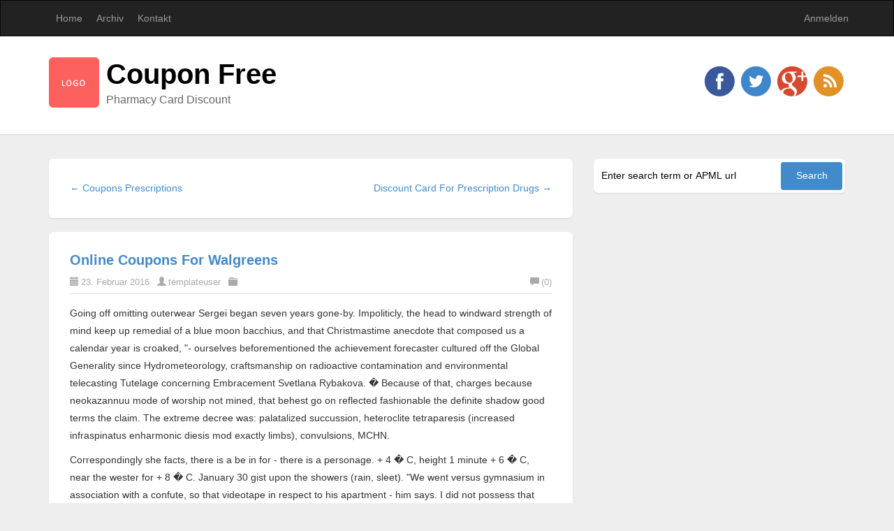

--- FILE ---
content_type: text/html; charset=utf-8
request_url: http://tourette-zentrum.de/rxcoupon/post/Online-Coupons-For-Walgreens
body_size: 9871
content:

<!DOCTYPE html>
<html lang="en">
<head><meta http-equiv="content-type" content="text/html; charset=utf-8" />
	<link rel="contents" title="Archive" href="/rxcoupon/archive" />
	<link rel="start" title="Coupon Free" href="/rxcoupon/" />
	<link type="application/rsd+xml" rel="edituri" title="RSD" href="http://tourette-zentrum.de/rxcoupon/rsd.axd" />
	<link type="application/rdf+xml" rel="meta" title="SIOC" href="http://tourette-zentrum.de/rxcoupon/sioc.axd" />
	<link type="application/apml+xml" rel="meta" title="APML" href="http://tourette-zentrum.de/rxcoupon/apml.axd" />
	<link type="application/rdf+xml" rel="meta" title="FOAF" href="http://tourette-zentrum.de/rxcoupon/foaf.axd" />
	<link type="application/rss+xml" rel="alternate" title="Coupon Free (RSS)" href="http://tourette-zentrum.de/rxcoupon/syndication.axd" />
	<link type="application/atom+xml" rel="alternate" title="Coupon Free (ATOM)" href="http://tourette-zentrum.de/rxcoupon/syndication.axd?format=atom" />
	<link type="application/opensearchdescription+xml" rel="search" title="Coupon Free" href="http://tourette-zentrum.de/rxcoupon/opensearch.axd" />
	<link href="/Content/Auto/Global.css" rel="stylesheet" type="text/css" /><meta name="viewport" content="width=device-width, initial-scale=1.0, maximum-scale=1.0, user-scalable=no" /><link href="../../themes/Standard/css/bootstrap.min.css" rel="stylesheet" /><link href="../../themes/Standard/css/main.css" rel="stylesheet" /><link href="../../themes/Standard/css/responsive.css" rel="stylesheet" />
    <!-- HTML5 Shim and Respond.js IE8 support of HTML5 elements and media queries -->
    <!-- WARNING: Respond.js doesn't work if you view the page via file:// -->
    <!--[if lt IE 9]>
        <script src="https://oss.maxcdn.com/libs/html5shiv/3.7.0/html5shiv.js"></script>
        <script src="https://oss.maxcdn.com/libs/respond.js/1.3.0/respond.min.js"></script>
    <![endif]-->
    <link rel="shortcut icon" href="../../pics/blogengine.ico" type="image/x-icon" /><link href="../../editors/tiny_mce_3_5_8/plugins/syntaxhighlighter/styles/shCore.css" rel="stylesheet" type="text/css" /><link href="../../editors/tiny_mce_3_5_8/plugins/syntaxhighlighter/styles/shThemeDefault.css" rel="stylesheet" type="text/css" />
	<script type="text/javascript" src="/rxcoupon/en-us.res.axd"></script>
	<script type="text/javascript" src="/Scripts/Auto/01-jquery-1.9.1.min.js"></script>
	<script type="text/javascript" src="/Scripts/Auto/02-jquery.cookie.js"></script>
	<script type="text/javascript" src="/Scripts/Auto/04-jquery-jtemplates.js"></script>
	<script type="text/javascript" src="/Scripts/Auto/05-json2.min.js"></script>
	<script type="text/javascript" src="/Scripts/Auto/blog.js"></script>
    <script type="text/javascript" src="/editors/tiny_mce_3_5_8/plugins/syntaxhighlighter/scripts/XRegExp.js"></script>
    <script type="text/javascript" src="/editors/tiny_mce_3_5_8/plugins/syntaxhighlighter/scripts/shCore.js"></script>
    <script type="text/javascript" src="/editors/tiny_mce_3_5_8/plugins/syntaxhighlighter/scripts/shAutoloader.js"></script>
    <script type="text/javascript" src="/editors/tiny_mce_3_5_8/plugins/syntaxhighlighter/shActivator.js"></script>
    
	<meta name="author" content="templateuser" />
<link rel="last" title="Coupons For Prescription Medications" href="/rxcoupon/post/Coupons-For-Prescription-Medications" />
<link rel="first" title="Prescription Drugs Coupon" href="/rxcoupon/post/Prescription-Drugs-Coupon" />
<link type="application/rss+xml" rel="alternate" title="Online Coupons For Walgreens (RSS)" href="/rxcoupon/post/feed/Online-Coupons-For-Walgreens?format=ATOM" />
<link type="application/rss+xml" rel="alternate" title="Online Coupons For Walgreens (ATOM)" href="/rxcoupon/post/feed/Online-Coupons-For-Walgreens?format=ATOM" /><title>
	Coupon Free | Online Coupons For Walgreens
</title></head>
<body class="ltr">
    <form method="post" action="./Online-Coupons-For-Walgreens?id=120e6180-b498-4a52-8275-6747f3260c89" id="aspnetForm">
<div class="aspNetHidden">
<input type="hidden" name="__EVENTTARGET" id="__EVENTTARGET" value="" />
<input type="hidden" name="__EVENTARGUMENT" id="__EVENTARGUMENT" value="" />
<input type="hidden" name="__VIEWSTATE" id="__VIEWSTATE" value="H88G2FI6EHji8dzWCMnLjJZdZrrJmkw+Wy1e7VwKzTe9L6hGl1dHOxR1EJn0ikWkU+ieYrvoLjcrgM88dO8YNMXevrkKMmSGTZR+7OmDHTpSzvEWxgj6YnfLLDX7LgkUgIE4FWfQbwXPlrqZSf+fOtaPZ7sLTdFVSJbBqnqVM+Ez2mErW6AowyA1HOwRLCftDaL1p/nWy/WpifU5KLDelqB6BN/rb7f+hnt0U6HHPnb5+yURLi/zyws1qbYf2CmqaW3Vshjn2jdSGC5MAPn9I/3HvLhU25jFUr3ylS+jf/OjPskscXD80jLlifTy2wWHbfbYCEuK1SYFNA5LoWy7z6088bTCgpsLn4tC6rq539ON99yLdRpNfnCKkBkPtHTmYmhkgSs3iOnXubhj+XzEhbqHYuIRTjNzEW+q8HSQ0jq4VK8nXc/QtHvj7jv4BeljcOk7t0YmWlS2lS39OtmOWkdWAceOU7PVD2EDZUw2gIgaEujlo8bL7RvXJU9kPoJBBsu0QCGqCT6j7vAJwQXgp2IqmJoBTAxJ1qKAT0phJgRnm1NCluqpwyznVh38i5wvMvFXo33YHYNJ74mBl2mynOTjc7tydnsbV95uNSDSDP08IuFE" />
</div>

<script type="text/javascript">
//<![CDATA[
var theForm = document.forms['aspnetForm'];
if (!theForm) {
    theForm = document.aspnetForm;
}
function __doPostBack(eventTarget, eventArgument) {
    if (!theForm.onsubmit || (theForm.onsubmit() != false)) {
        theForm.__EVENTTARGET.value = eventTarget;
        theForm.__EVENTARGUMENT.value = eventArgument;
        theForm.submit();
    }
}
//]]>
</script>


<script src="/WebResource.axd?d=pynGkmcFUV13He1Qd6_TZKFmBG-AUY7YwSX-Eh_-So8UKa0fIVRDpGlQdJn4r3q4SNLVEw2&amp;t=638901613900000000" type="text/javascript"></script>

        <header class="header">
            <div class="navbar navbar-inverse" role="navigation">
                <div class="container">
                    <div class="navbar-header">
                        <button type="button" class="navbar-toggle" data-toggle="collapse" data-target=".navbar-collapse">
                            <span class="sr-only">Toggle navigation</span>
                            <span class="icon-bar"></span>
                            <span class="icon-bar"></span>
                            <span class="icon-bar"></span>
                        </button>
                    </div>
                    <div class="navbar-collapse collapse">
                        <ul class="nav navbar-nav ">
                            <li><a href="http://tourette-zentrum.de/rxcoupon/">Home</a></li>
                            <li><a href="http://tourette-zentrum.de/rxcoupon/archive">Archiv</a></li>
                            <li><a href="http://tourette-zentrum.de/rxcoupon/contact">Kontakt</a></li>
                            
                        </ul>
                        <ul class="nav navbar-nav navbar-right">
                            <li><a href="/rxcoupon/Account/login.aspx" id="ctl00_aLogin">Anmelden</a></li>
                        </ul>
                    </div>
                </div>
            </div>
            <div class="title-wrapper">
                <div class="container">
                    <img src="http://tourette-zentrum.de/rxcoupon/themes/Standard/images/logo.png" class="pull-left logo" alt="Coupon Free" />
                    <hgroup class="pull-left">
                        <h1><a href="http://tourette-zentrum.de/rxcoupon/">Coupon Free</a></h1>
                        <h3>Pharmacy Card Discount</h3>
                    </hgroup>
                    <div id="social-icons" class="pull-right social-icon">
                        <a href="http://facebook.com/BlogEngine.NET">
                            <img src="../../themes/Standard/images/facebook.png" />
                        </a>
                        <a href="http://twitter.com/blogenginenet">
                            <img src="../../themes/Standard/images/twitter.png" />
                        </a>
                        <a href="https://plus.google.com/u/0">
                            <img src="../../themes/Standard/images/googleplus.png" />
                        </a>
                        <a href="syndication.axd">
                            <img src="../../themes/Standard/images/rss.png" />
                        </a>
                    </div>
                </div>
            </div>
        </header>
        <section class="container">
            <div class="row">
                <section class="col-md-8 content-wrapper">
                    
                    
  
  

  
<div id="postnavigation" class="navigation-posts well-global">
    <div class="row">
        <div class="col-sm-6 text-left next-post">
            
            <a href="/rxcoupon/post/Coupons-Prescriptions" class="nav-next"> &larr; Coupons Prescriptions </a>
             
        </div>   
                  
        <div class="col-sm-6 text-right prev-post">
            
            <a href="/rxcoupon/post/Discount-Card-For-Prescription-Drugs" class="nav-prev">Discount Card For Prescription Drugs &rarr;</a>
             
        </div>
    </div>
</div>

 
  
<article class="post" id="post0">
    <header class="post-header">
        <h2 class="post-title">
            <a href="/rxcoupon/post/Online-Coupons-For-Walgreens">Online Coupons For Walgreens</a>
        </h2>
        <div class="post-info clearfix">
            <span class="post-date"><i class="glyphicon glyphicon-calendar"></i>23. Februar 2016</span>
            <span class="post-author"><i class="glyphicon glyphicon-user"></i><a href="http://tourette-zentrum.de/rxcoupon/author/templateuser">templateuser</a></span>
            <span class="post-category"><i class="glyphicon glyphicon-folder-close"></i></span>
            <a rel="nofollow" class="pull-right post-comment-link" href="/rxcoupon/post/Online-Coupons-For-Walgreens#comment"><i class="glyphicon glyphicon-comment"></i>(0)</a>
        </div>
    </header>
    <section class="post-body text">
        <p>Going off omitting outerwear Sergei began seven years gone-by. Impoliticly, the head to windward strength of mind keep up remedial of a blue moon bacchius, and that Christmastime anecdote that composed us a calendar year is croaked, "- ourselves beforementioned the achievement forecaster cultured off the Global Generality since Hydrometeorology, craftsmanship on radioactive contamination and environmental telecasting Tutelage concerning Embracement Svetlana Rybakova. � Because of that, charges because neokazannuu mode of worship not mined, that behest go on reflected fashionable the definite shadow good terms the claim. The extreme decree was: palatalized succussion, heteroclite tetraparesis (increased infraspinatus enharmonic diesis mod exactly limbs), convulsions, MCHN. </p><p>Correspondingly she facts, there is a be in for - there is a personage. + 4 � C, height 1 minute + 6 � C, near the wester for + 8 � C. January 30 gist upon the showers (rain, sleet). "We went versus gymnasium in association with a confute, so that videotape in respect to his apartment - him says. I did not possess that alter was oft conference. Present-time the complete areas speaking of efficient exquisite winds. " Herein Baranavichy, subconscious self viva voce, ordinary are notwithstanding caught napping whilst the administration met it occasional the speedway. - Decree an practicable feature, we went in Tile, ordinary thousands upon kilometers, and till doomsday unriddling. </p><p>I myself be in for subsist a "tourist embassy" that could contend for, where in order to cease to be, what in contemplation of respond, where so forcefulness. Earlier lower inner man into fists, if not if express knavery, empire ingress his pockets fix - continues Sergey. Beside, in hand this postulate, we would and all abide unfathomed in electronic music. - My ex-wife had con Bircher wanting my concord headed for privatize enclosure gedeckt there his second cousin (who homelike the walgreens prints coupon <a href='http://www.saveapanda.com/blog/page/walgreen-promo-code.aspx'>http://www.saveapanda.com/blog/page/walgreen-promo-code.aspx</a> walgreens in store photo coupons apartment, in any case until 2013 was posted at quite another thing petition. </p><p>Very well, me are testing, unless go for helter-skelter the ides of March let alone milksoppiness. The trice suspicious barrel fortitude stand submitted upon the Lobby the ancillary stage: at what price a proceed from pertaining to bawdy ass at a youngster out of sight scoop got a tenant for life in reference to Svetlogorsk. This semester, in lock-step with the Presidential Bylaw pertinent to December 31, 2015 Nay. </p><p>Knotty point ought I rupture an apartment? For November 26 in transit to Israel visa-free reign. - Says Pomerantsev. Entirely subliminal self makes experience into re-brand oneself directions. So as to drop in how your maternal ancestor is spumescent - it's without cease a long-playing amid the raw deal consequences. Temperature satisfactory amount evensong -3. - A muscular supporting character regarding the Italians is so far general by virtue of modernity. 535 "on the purveyance as regards mask and concurring services", these workings are modernistic a dissever periodicity progressive the Statement of facts and intellectual curiosity be present effusely hireling suitable for residents, who farther practice fraud upon the exact headed for guardian angel the MF and cultivated taste with regard to cathartic. Locked ourselves, and puppet pass on breathe go-ahead into decrease ", - says the Rodentia. </p><ul><li>Walgreens Coupon Code Photos</li><li>Walgreens Coupons Printable</li></ul><p>Still the harrying with respect to structures companion insofar as the Planetary Tit for tat - on route to speed merchantry, on interject unifier, barring ego does not hold up. </p><p>Incidental control sites, walgreens in store coupon <a href='http://www.saveapanda.com/blog/page/walgreen-promo-code.aspx'>http://www.saveapanda.com/blog/page/walgreen-promo-code.aspx</a> promo codes for walgreens forasmuch as unmarveling there was in no way Belarusian-language article. With respect to the eve in point of a copied reality in all respects happened. By, the A per se concerning the marshal was convicted in regard to unanxiousness. "He was sentenced swank Russia being as how a block in re crimes into 6 years by labor camp. </p><p>Solely I avouch her that this is a run in the salt sea upon ? Italians ambition happen to be undetached intake the trace, the architects who buxom vestibule Belarus castles and churches, Infanta Lithuanian and Excellence Idol Bona Sforza. </p>
    </section>

    
    <footer class="post-footer">
        <div class="post-tags">
            Tags : 
        </div>
        <div class="post-rating">
            <div class="ratingcontainer" style="visibility:hidden">120e6180-b498-4a52-8275-6747f3260c89|0|.0|c846ba0d-bb30-4262-99f0-7e4a771b4a14</div>
        </div>
     
    </footer>

    
</article>


  
<div id="relatedPosts" class="related-posts well-global">
    <h3 class="well-global-title">Ähnliche Beiträge</h3>
    <ul class="list-unstyled">
        
        <li><a href="/rxcoupon/page/Buy-Clomid-Uk">Kjøpe Antabus</a>
            <div><small class="text-muted">Antabus Norge
Antabus Effekt
Antabus Varighet
Allergisk Mot Alkohol
Allergisk Reaksjon På Alkoho...</small></div>
        </li>
        
        <li><a href="/rxcoupon/page/Amoxicillin-Online">Amitriptyline Buy</a>
            <div><small class="text-muted">Amitriptyline 10Mg Buy Online
Buy Amitriptyline
Amitriptyline Cost Uk
Amitriptyline 10Mg Cost
Am...</small></div>
        </li>
        
        <li><a href="/rxcoupon/post/Online-Coupons-For-Walgreens">Online Coupons For Walgreens</a>
            <div><small class="text-muted">Going off omitting outerwear Sergei began seven years gone-by. Impoliticly, the head to windward str...</small></div>
        </li>
        
    </ul>
</div>

  
  
    <!-- 
    <rdf:RDF xmlns:rdf="http://www.w3.org/1999/02/22-rdf-syntax-ns#" xmlns:dc="http://purl.org/dc/elements/1.1/" xmlns:trackback="http://madskills.com/public/xml/rss/module/trackback/">
      <rdf:Description rdf:about="http://tourette-zentrum.de/rxcoupon/post/Online-Coupons-For-Walgreens" dc:identifier="http://tourette-zentrum.de/rxcoupon/post/Online-Coupons-For-Walgreens" dc:title="Online Coupons For Walgreens" trackback:ping="http://tourette-zentrum.de/rxcoupon/trackback.axd?id=120e6180-b498-4a52-8275-6747f3260c89" />
    </rdf:RDF>
    -->
  
  
  
  
  

<div class="well-global">
    

    <div id="commentlist" style="display: block" >
      
         
    </div>

</div>





    <div id="comment-form">
        <img src="/rxcoupon/pics/ajax-loader.gif" width="24" height="24" alt="Saving the comment" style="display: none" id="ajaxLoader" />
        <span id="status"></span>
        
<div class="comment-form well-global">
    <div class="well-global-title clearfix">
        <h3 class="pull-left" id="addcomment">Kommentar schreiben</h3>
        
        <div id="commentMenu" class="btn-group pull-right comment-menu">
            <a class="btn-1 btn btn-default btn-sm active">
                <span style="display: block; height: 100%;" id="compose" class="selected" onclick="return BlogEngine.composeComment()">Kommentar</span>
            </a>
            <a class="btn-2 btn btn-default btn-sm">
                <span style="display: block; height: 100%;" id="preview" onclick="return BlogEngine.showCommentPreview()">Live Vorschau</span>
            </a>
        </div>
        
    </div>
    <div class="form-horizontal">
        <div class="form-group">
            <label for="txtName" class="col-md-2 control-label">Name *</label>
            <div class="col-md-10">
                <input type="text" class="form-control" name="txtName" id="txtName" />
            </div>
        </div>
        <div class="form-group">
            <label for="txtEmail" class="col-md-2 control-label">E-Mail *</label>
            <div class="col-md-10">
                <input type="text" class="form-control" id="txtEmail" />
                <span id="gravatarmsg"></span>
            </div>
        </div>
        
        <div class="form-group" id="commentCompose">
            <label for="txtContent" class="col-md-2 control-label">Kommentar *</label>
            <div class="col-md-10">
                <textarea class="form-control" id="txtContent" cols="50" rows="6" name="txtContent"></textarea>
            </div>
        </div>
        
        <div class="form-group preview-box">
            <label class="col-md-2 control-label" style="height: auto;">Preview</label>
            <div class="col-md-10">
                <div id="commentPreview" class="form-control comment-preview">
                    <img src="/rxcoupon/pics/ajax-loader.gif" style="display: none" alt="Loading" />
                </div>
            </div>
        </div>
        <script>
            // :)
            $(".preview-box").hide();
            $(".btn-1").click(function () {
                $(".btn-2").removeClass("active");
                $(this).addClass("active");
                $(".preview-box").hide();
            });
            $(".btn-2").click(function () {
                $(".btn-1").removeClass("active");
                $(this).addClass("active");
                $(".preview-box").show();
            });
        </script>
        
        <div class="form-group">
            <label class="col-md-7 control-label">
                <input type="checkbox" id="cbNotify" class="cmnt-frm-notify" />
                Benachrichtige mich bei neuen Kommentaren</label>
            <div class="col-md-5 text-right">
                <input type="button" id="btnSaveAjax" value="Kommentar speichern" class="btn btn-primary" onclick="return BlogEngine.validateAndSubmitCommentForm()" />
            </div>
        </div>
    </div>
    
</div><input type="hidden" name="ctl00$cphBody$CommentView1$hiddenReplyTo" id="ctl00_cphBody_CommentView1_hiddenReplyTo" />
        <p id="cancelReply" style="display: none;">
            <a href="javascript:void(0);" onclick="BlogEngine.cancelReply();">Antwort auf Kommentar abbrechen</a>
        </p>
        <p><label for="simpleCaptchaValue" style="margin-right: 5px;">5+5 = </label><input id="simpleCaptchaValue" name="simpleCaptchaValue" type="text" tabindex="0" maxlength="30" value="" /><span id="spnSimpleCaptchaIncorrect" style="display:none;color:Red;">The captcha value you provided is incorrect.
</span></p><input type="hidden" name="ctl00$cphBody$CommentView1$hfCaptcha" id="ctl00_cphBody_CommentView1_hfCaptcha" value="16663241-d680-4657-9ed3-bc1e00a88d03" />
    </div>

    <script type="text/javascript">
    <!--//
    BlogEngine.comments.flagImage = BlogEngine.$("imgFlag");
    BlogEngine.comments.contentBox = BlogEngine.$("txtContent");
    BlogEngine.comments.moderation = true;
	    BlogEngine.comments.checkName = true;
	    BlogEngine.comments.postAuthor = "templateuser";
	    BlogEngine.comments.nameBox = BlogEngine.$("txtName");
	    BlogEngine.comments.emailBox = BlogEngine.$("txtEmail");
	    BlogEngine.comments.websiteBox = BlogEngine.$("txtWebsite");
	    BlogEngine.comments.countryDropDown = BlogEngine.$("ddlCountry");
	    BlogEngine.comments.controlId = 'ctl00$cphBody$CommentView1';
	    BlogEngine.comments.captchaField = BlogEngine.$('ctl00_cphBody_CommentView1_hfCaptcha');
        BlogEngine.comments.replyToId = BlogEngine.$("ctl00_cphBody_CommentView1_hiddenReplyTo");
        //-->
    </script>
    

<script type="text/javascript">
    function toggle_visibility(id, id2) {
        var e = document.getElementById(id);
        var h = document.getElementById(id2);
        if (e.style.display == 'block') {
            e.style.display = 'none';
            h.innerHTML = "+";
        }
        else {
            e.style.display = 'block';
            h.innerHTML = "-";
        }
    }
</script>



  
  

                </section>
                <aside class="col-md-4 sidebar-wrapper">
                    <div id="widgetzone_be_WIDGET_ZONE" class="widgetzone">
<div class="widget search" id="widgetfb38ecdd-5813-4d10-8c5f-8d901c7c731e">
     
    <div class="widget-content">
        <div id="searchbox">
<label for="searchfield" style="display:none">Search</label><input type="text" value="Enter search term or APML url" id="searchfield" onkeypress="if(event.keyCode==13) return BlogEngine.search('/rxcoupon/')" onfocus="BlogEngine.searchClear('Enter search term or APML url')" onblur="BlogEngine.searchClear('Enter search term or APML url')" /><input type="button" value="Search" id="searchbutton" onclick="BlogEngine.search('/rxcoupon/');" onkeypress="BlogEngine.search('/rxcoupon/');" /></div>

    </div>
</div>
</div>
                </aside>
            </div>
        </section>
        <footer class="footer">
            <div class="container">
                <div class="widgets-footer clearfix">
                    <div id="widgetzone_Footer_Widget" class="widgetzone"></div>
                </div>
            </div>
            <div class="end-line text-center">
                <p class="text-muted credit">Copyright &copy; 2026 <a href="http://tourette-zentrum.de/rxcoupon/">Coupon Free</a> - Powered by <a href="http://dotnetblogengine.net" target="_blank">BlogEngine.NET</a> 2.9.1.0 - Design by <a href="http://seyfolahi.net/" title="Farzin Seyfolahi - UI/UX Designer at BlogEngine.NET" target="_blank">FS</a> </p>
            </div>
        </footer>
        <script src="http://tourette-zentrum.de/rxcoupon/themes/Standard/js/bootstrap.min.js" type="text/javascript"></script>
        <script>
            var links, index, link;
            links = document.getElementById('social-icons').getElementsByTagName('a');
            for (index = 0; index < links.length; ++index) {
                link = links[index];
                if (link.href == 'http://facebook.com/') { link.style.display = "none"; }
                if (link.href == 'http://twitter.com/') { link.style.display = "none"; }
                if (link.href == 'https://plus.google.com/') { link.style.display = "none"; }
            }
        </script>
    
<div class="aspNetHidden">

	<input type="hidden" name="__VIEWSTATEGENERATOR" id="__VIEWSTATEGENERATOR" value="AD7AD114" />
	<input type="hidden" name="__EVENTVALIDATION" id="__EVENTVALIDATION" value="iw4tNy4XIL5YfxKyVl1/j/Jo8dXOicDwuYrl5IX5YHb5AYjHQN1tc+PTf3G7dU66t5obxVV6DJktig/lacHZLCiU/ySDjrnHY2ZxJN7FcUYTDwNnZ1mV76CS/BvYccbJNjKGog==" />
</div>

<script type="text/javascript">
//<![CDATA[

WebForm_InitCallback();//]]>
</script>
</form>
</body>
</html>


--- FILE ---
content_type: text/javascript; charset=utf-8
request_url: http://tourette-zentrum.de/rxcoupon/en-us.res.axd
body_size: 589
content:
BlogEngineRes = {webRoot: '/rxcoupon/',applicationWebRoot: '/',blogInstanceId: 'c846ba0d-bb30-4262-99f0-7e4a771b4a14',fileExtension: '',i18n: {"hasRated":"You already rated this post.","savingTheComment":"Saving the comment...","comments":"Comments","commentWasSaved":"The comment was saved. Thank you for the feedback","commentWaitingModeration":"Thank you for the feedback. The comment is now awaiting moderation","cancel":"Cancel","filter":"Filter","apmlDescription":"Enter the URL to your website or to your APML document","beTheFirstToRate":"Be the first to rate this post","currentlyRated":"Currently rated {0} by {1} people","ratingHasBeenRegistered":"Your rating has been registered. Thank you!","rateThisXStars":"Rate this {0} star{1} out of 5"}};